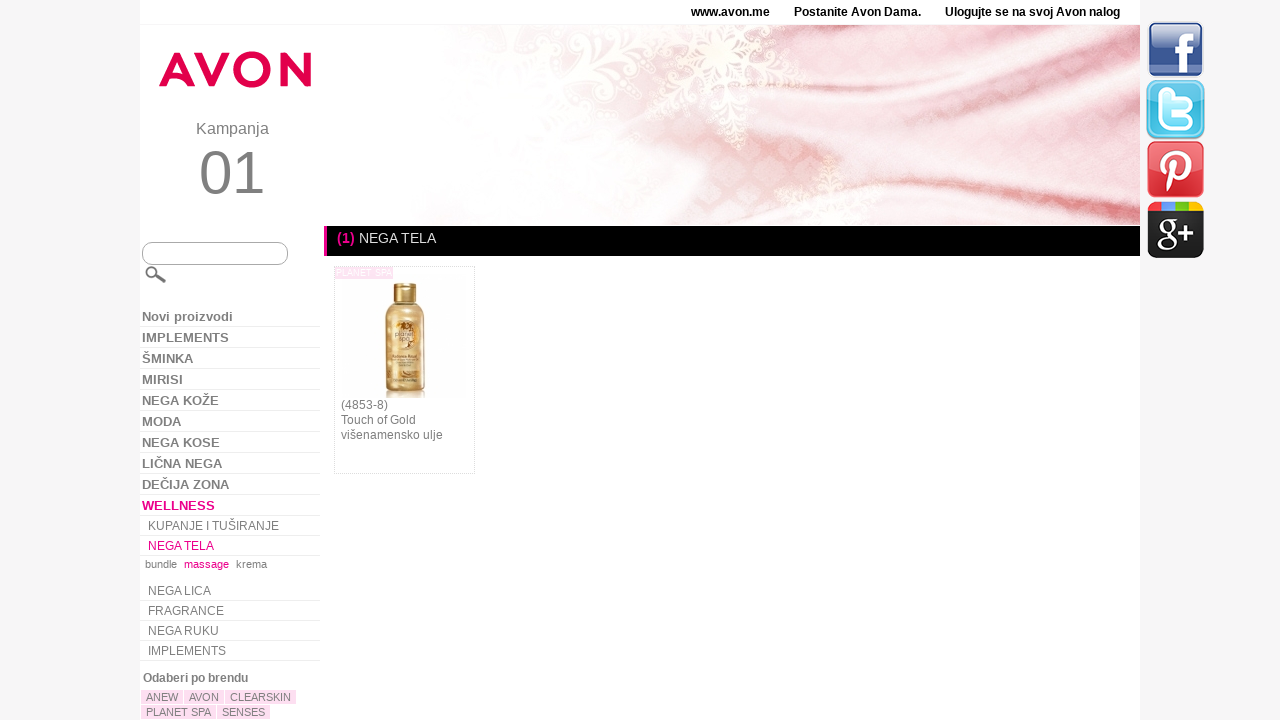

--- FILE ---
content_type: text/html
request_url: https://www.avon.me/PRSuite/static/p/sr.html?wellness/body-care/massage
body_size: 7303
content:
<!DOCTYPE html>
<head>
	<meta charset="utf-8" />
    <meta http-equiv="X-UA-Compatible" content="IE=edge,chrome=1" />
	<title>AVON </title>	    
	<link rel="stylesheet" type="text/css" href="css/style.css">
	<script type="text/javascript" src="js/jquery.js"></script>
	<script type="text/javascript" src="js/lazyload.js"></script>
	<script type="text/javascript" src="js/jquery.lightbox_me.js"></script>
	<script>
	localfile = "xml/me_1.xml";
	site = "pr";
	pagelarge = "http://www.avon.me/PRSuite/static/ebrochure/ebrochureC01_26_01/sr_ME/assets/images/large/";	
	campno = "202601";
	localurl = "http://www.avon.me/PRSuite/static/p/sr.html";
	repfolder = "";
	newbrochlink = "https://me.avon-brochure.com/c01_me_2026/kampanja/index.html#product/";
	viewbrochpage = "pogledajte ponudu u brošuri";
	prodbrochpage = "pogledaj ovaj proizvod u brošuri";
	similarprod = "Slični proizvodi";
	resultsfor = "Rezultati za:";
	tooshorttext = "Tekst je kreviše kratak";
	ingredients = "Sastav";
	howtouse = "Kako se koristi";
	curency = "€";
	prodcodetext = "Šifra proizvoda";
	howtoordertext = "<a href='https://www.avon.me/PRSuite/dreamJobApply.page' target='_blank'>Želite ovaj proizvod? Postanite Avon Dama</a>";
	checkarraywords = "i,na,sa,od,za,kao,ne,da";	
	regpricetext = "Redovna cena";	
	specialoffertext = " ";	
	</script>
	<script type="text/javascript" src="js/products.js"></script>
</head>
<body>
<div id="pagelayout">
<div id="topline">
<a href="http://www.avon.me"  target="_blank"  class="toplink">www.avon.me</a>
<a href="https://www.avon.me/PRSuite/dreamJobApply.page" target="_blank" class="toplink">Postanite Avon Dama.</a>
<a href="http://www.avon.me/REPSuite/loginMain.page"  target="_blank"  class="toplink">Ulogujte se na svoj Avon nalog</a>
</div>
<div id="header">
	<div id="campaign">
		<a href="http://www.avon.me" target="_blank"><img src="img/logo.png"/></a>
		<span id="cname">Kampanja</span>
		<span id="camptext">01</span>
	</div>
	<div id="topbanner">
		
	<div class="banneritem">
		<span class="bannertext">
		
		</span>
		<img class="bannerimage" src="img/banner/avon_6932acec2151f.jpg"/>
	</div>
		
	</div>
</div>
<div id="productsmenu" style="display: none;">
<div class="sharebuttons">
    <a href="http://www.facebook.com/sharer.php?u={current_url}" class="facebook" target="_blank"><img src="img/fb.png"/></a>
    <a href="http://twitter.com/intent/tweet?text={current_url}" class="twitter" target="_blank"><img src="img/tw.png"/></a>
    <a href="http://pinterest.com/pin/create/button/?url={current_url}" class="pinterest" target="_blank"><img src="img/p.png"/></a>
    <a href="https://plus.google.com/share?url={current_url}" class="gplus" target="_blank"><img src="img/g.png"/></a>
</div>
<script type="text/javascript">
    jQuery(".sharebuttons a").each(function() {
        $(this).attr("href", $(this).attr("href").replace("{current_url}", decodeURIComponent(document.location)));
    });
</script>
<form action="" method="get" id="searchform">
	<input id="searchtext" type="text" name="q" value="">
	<input id="searchbox_submit" value="" type="submit">
</form>
<a href="http://www.avon.me/PRSuite/static/p/sr.html?n" class="cat" id="n" title="Novi proizvodi"><b>Novi proizvodi</b></a>
<a href="http://www.avon.me/PRSuite/static/p/sr.html?implements" class="cat" id="implements" title="IMPLEMENTS"><b>IMPLEMENTS</b></a>
<div class="subcat" id="_implements">
<a href="http://www.avon.me/PRSuite/static/p/sr.html?implements/implementsaccessories" class="scat" id="implements-implementsaccessories" title="IMPLEMENTS/ACCESSORIES">IMPLEMENTS/ACCESSORIES</a>
</div>
<div class="brands" id="b_implements">
<div id="brandtitle"><b>Odaberi po brendu</b></div>
<a href="http://www.avon.me/PRSuite/static/p/sr.html?implements/b/avon" class="brand" id="implements-avon" title="AVON">AVON</a>
</div>
<a href="http://www.avon.me/PRSuite/static/p/sr.html?make-up" class="cat" id="make-up" title="ŠMINKA"><b>ŠMINKA</b></a>
<div class="subcat" id="_make-up">
<a href="http://www.avon.me/PRSuite/static/p/sr.html?make-up/eyes" class="scat" id="make-up-eyes" title="Oči">Oči</a>
<div class="typecontainer" id="_make-up-eyes">
<a href="http://www.avon.me/PRSuite/static/p/sr.html?make-up/eyes/conditioner" class="type" id="conditioner" title="conditioner">conditioner</a>
<a href="http://www.avon.me/PRSuite/static/p/sr.html?make-up/eyes/eyeliner" class="type" id="eyeliner" title="ajlajner">ajlajner</a>
<a href="http://www.avon.me/PRSuite/static/p/sr.html?make-up/eyes/eyeshadow" class="type" id="eyeshadow" title="senka">senka</a>
<a href="http://www.avon.me/PRSuite/static/p/sr.html?make-up/eyes/mascara" class="type" id="mascara" title="maskara">maskara</a>
<div style="clear: both; margin-bottom: 10px;"></div></div>
<a href="http://www.avon.me/PRSuite/static/p/sr.html?make-up/face" class="scat" id="make-up-face" title="Lice">Lice</a>
<div class="typecontainer" id="_make-up-face">
<a href="http://www.avon.me/PRSuite/static/p/sr.html?make-up/face/blush" class="type" id="blush" title="četkica">četkica</a>
<a href="http://www.avon.me/PRSuite/static/p/sr.html?make-up/face/concealer" class="type" id="concealer" title="korektor">korektor</a>
<a href="http://www.avon.me/PRSuite/static/p/sr.html?make-up/face/face-powder" class="type" id="face-powder" title="puder">puder</a>
<a href="http://www.avon.me/PRSuite/static/p/sr.html?make-up/face/foundation" class="type" id="foundation" title="podloga">podloga</a>
<a href="http://www.avon.me/PRSuite/static/p/sr.html?make-up/face/premakeupprimer" class="type" id="premakeupprimer" title="prajmer">prajmer</a>
<div style="clear: both; margin-bottom: 10px;"></div></div>
<a href="http://www.avon.me/PRSuite/static/p/sr.html?make-up/face-color" class="scat" id="make-up-face-color" title="FACE COLOR">FACE COLOR</a>
<a href="http://www.avon.me/PRSuite/static/p/sr.html?make-up/giftables" class="scat" id="make-up-giftables" title="GIFTABLES">GIFTABLES</a>
<a href="http://www.avon.me/PRSuite/static/p/sr.html?make-up/implements" class="scat" id="make-up-implements" title="DODACI">DODACI</a>
<div class="typecontainer" id="_make-up-implements">
<a href="http://www.avon.me/PRSuite/static/p/sr.html?make-up/implements/brushescombs" class="type" id="brushescombs" title="četke">četke</a>
<a href="http://www.avon.me/PRSuite/static/p/sr.html?make-up/implements/implementsaccessories" class="type" id="implementsaccessories" title="asesoari">asesoari</a>
<a href="http://www.avon.me/PRSuite/static/p/sr.html?make-up/implements/manicure" class="type" id="manicure" title="manikir">manikir</a>
<a href="http://www.avon.me/PRSuite/static/p/sr.html?make-up/implements/organizerscontainers" class="type" id="organizerscontainers" title="rokovnici">rokovnici</a>
<div style="clear: both; margin-bottom: 10px;"></div></div>
<a href="http://www.avon.me/PRSuite/static/p/sr.html?make-up/lips" class="scat" id="make-up-lips" title="USNE">USNE</a>
<div class="typecontainer" id="_make-up-lips">
<a href="http://www.avon.me/PRSuite/static/p/sr.html?make-up/lips/lip-care" class="type" id="lip-care" title=" lip care"> lip care</a>
<a href="http://www.avon.me/PRSuite/static/p/sr.html?make-up/lips/liner" class="type" id="liner" title="olovka">olovka</a>
<a href="http://www.avon.me/PRSuite/static/p/sr.html?make-up/lips/lip-care" class="type" id="lip-care" title="nega usana">nega usana</a>
<a href="http://www.avon.me/PRSuite/static/p/sr.html?make-up/lips/lipgloss" class="type" id="lipgloss" title="sjaj za usne">sjaj za usne</a>
<a href="http://www.avon.me/PRSuite/static/p/sr.html?make-up/lips/lipstick" class="type" id="lipstick" title="ruž">ruž</a>
<div style="clear: both; margin-bottom: 10px;"></div></div>
<a href="http://www.avon.me/PRSuite/static/p/sr.html?make-up/nails" class="scat" id="make-up-nails" title="Nokti">Nokti</a>
<div class="typecontainer" id="_make-up-nails">
<a href="http://www.avon.me/PRSuite/static/p/sr.html?make-up/nails/nail-care" class="type" id="nail-care" title="nega">nega</a>
<a href="http://www.avon.me/PRSuite/static/p/sr.html?make-up/nails/nail-color" class="type" id="nail-color" title="lakovi">lakovi</a>
<div style="clear: both; margin-bottom: 10px;"></div></div>
</div>
<div class="brands" id="b_make-up">
<div id="brandtitle"><b>Odaberi po brendu</b></div>
<a href="http://www.avon.me/PRSuite/static/p/sr.html?make-up/b/anew" class="brand" id="make-up-anew" title="ANEW">ANEW</a>
<a href="http://www.avon.me/PRSuite/static/p/sr.html?make-up/b/avon" class="brand" id="make-up-avon" title="AVON">AVON</a>
<a href="http://www.avon.me/PRSuite/static/p/sr.html?make-up/b/avon-color" class="brand" id="make-up-avon-color" title="AVON COLOR">AVON COLOR</a>
<a href="http://www.avon.me/PRSuite/static/p/sr.html?make-up/b/avon-makeup" class="brand" id="make-up-avon-makeup" title="AVON MAKE-UP">AVON MAKE-UP</a>
<a href="http://www.avon.me/PRSuite/static/p/sr.html?make-up/b/avon-mass-skincare" class="brand" id="make-up-avon-mass-skincare" title="AVON MASS SKINCARE">AVON MASS SKINCARE</a>
<a href="http://www.avon.me/PRSuite/static/p/sr.html?make-up/b/avon-true" class="brand" id="make-up-avon-true" title="AVON TRUE">AVON TRUE</a>
<a href="http://www.avon.me/PRSuite/static/p/sr.html?make-up/b/color-trend" class="brand" id="make-up-color-trend" title="COLOR TREND">COLOR TREND</a>
</div>
<a href="http://www.avon.me/PRSuite/static/p/sr.html?fragrance" class="cat" id="fragrance" title="MIRISI"><b>MIRISI</b></a>
<div class="subcat" id="_fragrance">
<a href="http://www.avon.me/PRSuite/static/p/sr.html?fragrance/after-shave" class="scat" id="fragrance-after-shave" title="AFTER SHAVE">AFTER SHAVE</a>
<a href="http://www.avon.me/PRSuite/static/p/sr.html?fragrance/for-her" class="scat" id="fragrance-for-her" title="ZA NJU">ZA NJU</a>
<div class="typecontainer" id="_fragrance-for-her">
<a href="http://www.avon.me/PRSuite/static/p/sr.html?fragrance/for-her/body-lotions-and-creams" class="type" id="body-lotions-and-creams" title="losioni za telo i kreme">losioni za telo i kreme</a>
<a href="http://www.avon.me/PRSuite/static/p/sr.html?fragrance/for-her/deodorant" class="type" id="deodorant" title="deodorant">deodorant</a>
<a href="http://www.avon.me/PRSuite/static/p/sr.html?fragrance/for-her/eau-de-parfumes-and-toilettes" class="type" id="eau-de-parfumes-and-toilettes" title="parfemi i toaletne vode">parfemi i toaletne vode</a>
<a href="http://www.avon.me/PRSuite/static/p/sr.html?fragrance/for-her/fragranced-body-sprays" class="type" id="fragranced-body-sprays" title="sprejevi za telo">sprejevi za telo</a>
<a href="http://www.avon.me/PRSuite/static/p/sr.html?fragrance/for-her/gift-sets" class="type" id="gift-sets" title="specijalni seovi">specijalni seovi</a>
<a href="http://www.avon.me/PRSuite/static/p/sr.html?fragrance/for-her/shower-gels-and-body-washes" class="type" id="shower-gels-and-body-washes" title="gelovi za tuširanje/kupke">gelovi za tuširanje/kupke</a>
<div style="clear: both; margin-bottom: 10px;"></div></div>
<a href="http://www.avon.me/PRSuite/static/p/sr.html?fragrance/for-him" class="scat" id="fragrance-for-him" title="ZA NJEGA">ZA NJEGA</a>
<div class="typecontainer" id="_fragrance-for-him">
<a href="http://www.avon.me/PRSuite/static/p/sr.html?fragrance/for-him/deodorant" class="type" id="deodorant" title="deodorant">deodorant</a>
<a href="http://www.avon.me/PRSuite/static/p/sr.html?fragrance/for-him/eau-de-parfumes-and-toilettes" class="type" id="eau-de-parfumes-and-toilettes" title="parfemi i toaletne vode">parfemi i toaletne vode</a>
<a href="http://www.avon.me/PRSuite/static/p/sr.html?fragrance/for-him/fragranced-body-sprays" class="type" id="fragranced-body-sprays" title="sprejevi za telo">sprejevi za telo</a>
<a href="http://www.avon.me/PRSuite/static/p/sr.html?fragrance/for-him/gift-sets" class="type" id="gift-sets" title="gift sets">gift sets</a>
<a href="http://www.avon.me/PRSuite/static/p/sr.html?fragrance/for-him/shower-gels-and-body-washes" class="type" id="shower-gels-and-body-washes" title="gelovi za tuširanje/kupke">gelovi za tuširanje/kupke</a>
<div style="clear: both; margin-bottom: 10px;"></div></div>
<a href="http://www.avon.me/PRSuite/static/p/sr.html?fragrance/fragrance" class="scat" id="fragrance-fragrance" title="FRAGRANCE">FRAGRANCE</a>
<a href="http://www.avon.me/PRSuite/static/p/sr.html?fragrance/fragrance-juices" class="scat" id="fragrance-fragrance-juices" title="FRAGRANCE JUICES">FRAGRANCE JUICES</a>
<div class="typecontainer" id="_fragrance-fragrance-juices">
<a href="http://www.avon.me/PRSuite/static/p/sr.html?fragrance/fragrance-juices/eau-de-parfumes-and-toilettes" class="type" id="eau-de-parfumes-and-toilettes" title="eau de parfumes and eau de toilettes">eau de parfumes and eau de toilettes</a>
<a href="http://www.avon.me/PRSuite/static/p/sr.html?fragrance/fragrance-juices/fragranced-body-sprays" class="type" id="fragranced-body-sprays" title="fragranced body sprays">fragranced body sprays</a>
<div style="clear: both; margin-bottom: 10px;"></div></div>
</div>
<div class="brands" id="b_fragrance">
<div id="brandtitle"><b>Odaberi po brendu</b></div>
<a href="http://www.avon.me/PRSuite/static/p/sr.html?fragrance/b/aspire" class="brand" id="fragrance-aspire" title="ASPIRE">ASPIRE</a>
<a href="http://www.avon.me/PRSuite/static/p/sr.html?fragrance/b/avon" class="brand" id="fragrance-avon" title="AVON">AVON</a>
<a href="http://www.avon.me/PRSuite/static/p/sr.html?fragrance/b/avon-attraction" class="brand" id="fragrance-avon-attraction" title="AVON ATTRACTION">AVON ATTRACTION</a>
<a href="http://www.avon.me/PRSuite/static/p/sr.html?fragrance/b/avon-care" class="brand" id="fragrance-avon-care" title="AVON CARE">AVON CARE</a>
<a href="http://www.avon.me/PRSuite/static/p/sr.html?fragrance/b/avon-cherish" class="brand" id="fragrance-avon-cherish" title="AVON CHERISH">AVON CHERISH</a>
<a href="http://www.avon.me/PRSuite/static/p/sr.html?fragrance/b/avon-luck" class="brand" id="fragrance-avon-luck" title="AVON LUCK">AVON LUCK</a>
<a href="http://www.avon.me/PRSuite/static/p/sr.html?fragrance/b/avon-perfect-nonsense" class="brand" id="fragrance-avon-perfect-nonsense" title="AVON PERFECT NONSENSE">AVON PERFECT NONSENSE</a>
<a href="http://www.avon.me/PRSuite/static/p/sr.html?fragrance/b/black-suede" class="brand" id="fragrance-black-suede" title="BLACK SUEDE">BLACK SUEDE</a>
<a href="http://www.avon.me/PRSuite/static/p/sr.html?fragrance/b/celebre" class="brand" id="fragrance-celebre" title="CELEBRE">CELEBRE</a>
<a href="http://www.avon.me/PRSuite/static/p/sr.html?fragrance/b/elite" class="brand" id="fragrance-elite" title="ELITE">ELITE</a>
<a href="http://www.avon.me/PRSuite/static/p/sr.html?fragrance/b/eve" class="brand" id="fragrance-eve" title="EVE">EVE</a>
<a href="http://www.avon.me/PRSuite/static/p/sr.html?fragrance/b/far-away" class="brand" id="fragrance-far-away" title="FAR AWAY">FAR AWAY</a>
<a href="http://www.avon.me/PRSuite/static/p/sr.html?fragrance/b/full-speed" class="brand" id="fragrance-full-speed" title="FULL SPEED">FULL SPEED</a>
<a href="http://www.avon.me/PRSuite/static/p/sr.html?fragrance/b/imari" class="brand" id="fragrance-imari" title="IMARI">IMARI</a>
<a href="http://www.avon.me/PRSuite/static/p/sr.html?fragrance/b/incandessence" class="brand" id="fragrance-incandessence" title="INCANDESSENCE">INCANDESSENCE</a>
<a href="http://www.avon.me/PRSuite/static/p/sr.html?fragrance/b/individual-blue" class="brand" id="fragrance-individual-blue" title="INDIVIDUAL BLUE">INDIVIDUAL BLUE</a>
<a href="http://www.avon.me/PRSuite/static/p/sr.html?fragrance/b/little-black-dress" class="brand" id="fragrance-little-black-dress" title="LITTLE BLACK DRESS">LITTLE BLACK DRESS</a>
<a href="http://www.avon.me/PRSuite/static/p/sr.html?fragrance/b/lov-u" class="brand" id="fragrance-lov-u" title="LOV U">LOV U</a>
<a href="http://www.avon.me/PRSuite/static/p/sr.html?fragrance/b/musk" class="brand" id="fragrance-musk" title="MUSK">MUSK</a>
<a href="http://www.avon.me/PRSuite/static/p/sr.html?fragrance/b/passion-dance" class="brand" id="fragrance-passion-dance" title="PASSION DANCE">PASSION DANCE</a>
<a href="http://www.avon.me/PRSuite/static/p/sr.html?fragrance/b/perceive" class="brand" id="fragrance-perceive" title="PERCEIVE">PERCEIVE</a>
<a href="http://www.avon.me/PRSuite/static/p/sr.html?fragrance/b/premiere-luxe" class="brand" id="fragrance-premiere-luxe" title="PREMIERE LUXE">PREMIERE LUXE</a>
<a href="http://www.avon.me/PRSuite/static/p/sr.html?fragrance/b/pur-blanca" class="brand" id="fragrance-pur-blanca" title="PUR BLANCA">PUR BLANCA</a>
<a href="http://www.avon.me/PRSuite/static/p/sr.html?fragrance/b/rare" class="brand" id="fragrance-rare" title="RARE">RARE</a>
<a href="http://www.avon.me/PRSuite/static/p/sr.html?fragrance/b/refined" class="brand" id="fragrance-refined" title="REFINED">REFINED</a>
<a href="http://www.avon.me/PRSuite/static/p/sr.html?fragrance/b/senses" class="brand" id="fragrance-senses" title="SENSES">SENSES</a>
<a href="http://www.avon.me/PRSuite/static/p/sr.html?fragrance/b/soft-musk" class="brand" id="fragrance-soft-musk" title="SOFT MUSK">SOFT MUSK</a>
<a href="http://www.avon.me/PRSuite/static/p/sr.html?fragrance/b/summer-white" class="brand" id="fragrance-summer-white" title="SUMMER WHITE">SUMMER WHITE</a>
<a href="http://www.avon.me/PRSuite/static/p/sr.html?fragrance/b/today-tomorrow-always" class="brand" id="fragrance-today-tomorrow-always" title="TODAY TOMORROW ALWAYS">TODAY TOMORROW ALWAYS</a>
<a href="http://www.avon.me/PRSuite/static/p/sr.html?fragrance/b/wild-country" class="brand" id="fragrance-wild-country" title="WILD COUNTRY">WILD COUNTRY</a>
</div>
<a href="http://www.avon.me/PRSuite/static/p/sr.html?skin-care" class="cat" id="skin-care" title="NEGA KOŽE"><b>NEGA KOŽE</b></a>
<div class="subcat" id="_skin-care">
<a href="http://www.avon.me/PRSuite/static/p/sr.html?skin-care/facial-care" class="scat" id="skin-care-facial-care" title="NEGA LICA">NEGA LICA</a>
<div class="typecontainer" id="_skin-care-facial-care">
<a href="http://www.avon.me/PRSuite/static/p/sr.html?skin-care/facial-care/cleanser" class="type" id="cleanser" title="sredstvo za čišćenje">sredstvo za čišćenje</a>
<a href="http://www.avon.me/PRSuite/static/p/sr.html?skin-care/facial-care/eye-care" class="type" id="eye-care" title="nega očiju">nega očiju</a>
<a href="http://www.avon.me/PRSuite/static/p/sr.html?skin-care/facial-care/moisturizer" class="type" id="moisturizer" title="krema">krema</a>
<a href="http://www.avon.me/PRSuite/static/p/sr.html?skin-care/facial-care/serum" class="type" id="serum" title="serum">serum</a>
<a href="http://www.avon.me/PRSuite/static/p/sr.html?skin-care/facial-care/toner" class="type" id="toner" title="tonik">tonik</a>
<a href="http://www.avon.me/PRSuite/static/p/sr.html?skin-care/facial-care/treatment" class="type" id="treatment" title="tretman">tretman</a>
<div style="clear: both; margin-bottom: 10px;"></div></div>
<a href="http://www.avon.me/PRSuite/static/p/sr.html?skin-care/implements" class="scat" id="skin-care-implements" title="IMPLEMENTS">IMPLEMENTS</a>
<a href="http://www.avon.me/PRSuite/static/p/sr.html?skin-care/lip-care" class="scat" id="skin-care-lip-care" title="NEGA USANA">NEGA USANA</a>
</div>
<div class="brands" id="b_skin-care">
<div id="brandtitle"><b>Odaberi po brendu</b></div>
<a href="http://www.avon.me/PRSuite/static/p/sr.html?skin-care/b/anew" class="brand" id="skin-care-anew" title="ANEW">ANEW</a>
<a href="http://www.avon.me/PRSuite/static/p/sr.html?skin-care/b/avon" class="brand" id="skin-care-avon" title="AVON">AVON</a>
<a href="http://www.avon.me/PRSuite/static/p/sr.html?skin-care/b/avon-skn" class="brand" id="skin-care-avon-skn" title="AVON SK!N">AVON SK!N</a>
<a href="http://www.avon.me/PRSuite/static/p/sr.html?skin-care/b/clearskin" class="brand" id="skin-care-clearskin" title="CLEARSKIN">CLEARSKIN</a>
</div>
<a href="http://www.avon.me/PRSuite/static/p/sr.html?fashion" class="cat" id="fashion" title="MODA"><b>MODA</b></a>
<div class="subcat" id="_fashion">
<a href="http://www.avon.me/PRSuite/static/p/sr.html?fashion/accessories" class="scat" id="fashion-accessories" title="ASESOARI">ASESOARI</a>
<div class="typecontainer" id="_fashion-accessories">
<a href="http://www.avon.me/PRSuite/static/p/sr.html?fashion/accessories/glasses" class="type" id="glasses" title="naočare">naočare</a>
<a href="http://www.avon.me/PRSuite/static/p/sr.html?fashion/accessories/neckwear" class="type" id="neckwear" title="ogrlice">ogrlice</a>
<a href="http://www.avon.me/PRSuite/static/p/sr.html?fashion/accessories/other" class="type" id="other" title="ostalo">ostalo</a>
<div style="clear: both; margin-bottom: 10px;"></div></div>
<a href="http://www.avon.me/PRSuite/static/p/sr.html?fashion/clothing" class="scat" id="fashion-clothing" title="ODEĆA">ODEĆA</a>
<div class="typecontainer" id="_fashion-clothing">
<a href="http://www.avon.me/PRSuite/static/p/sr.html?fashion/clothing/bras" class="type" id="bras" title="bras">bras</a>
<a href="http://www.avon.me/PRSuite/static/p/sr.html?fashion/clothing/sleepwear" class="type" id="sleepwear" title="sleepwear">sleepwear</a>
<div style="clear: both; margin-bottom: 10px;"></div></div>
<a href="http://www.avon.me/PRSuite/static/p/sr.html?fashion/electronics-accessories" class="scat" id="fashion-electronics-accessories" title="ELEKTRONIKA I DODACI">ELEKTRONIKA I DODACI</a>
<a href="http://www.avon.me/PRSuite/static/p/sr.html?fashion/gift-decorative" class="scat" id="fashion-gift-decorative" title="POKLONI I DEKORACIJE">POKLONI I DEKORACIJE</a>
<a href="http://www.avon.me/PRSuite/static/p/sr.html?fashion/handbags" class="scat" id="fashion-handbags" title="TORBE">TORBE</a>
<div class="typecontainer" id="_fashion-handbags">
<a href="http://www.avon.me/PRSuite/static/p/sr.html?fashion/handbags/money-holder" class="type" id="money-holder" title=" money holder"> money holder</a>
<a href="http://www.avon.me/PRSuite/static/p/sr.html?fashion/handbags/accessories" class="type" id="accessories" title="accessories">accessories</a>
<a href="http://www.avon.me/PRSuite/static/p/sr.html?fashion/handbags/handbags" class="type" id="handbags" title="torbe">torbe</a>
<div style="clear: both; margin-bottom: 10px;"></div></div>
<a href="http://www.avon.me/PRSuite/static/p/sr.html?fashion/health-fitness-equipment" class="scat" id="fashion-health-fitness-equipment" title="ZDRAVLJE I FITNES OPREMA">ZDRAVLJE I FITNES OPREMA</a>
<div class="typecontainer" id="_fashion-health-fitness-equipment">
<a href="http://www.avon.me/PRSuite/static/p/sr.html?fashion/health-fitness-equipment/bundle" class="type" id="bundle" title="bundle">bundle</a>
<a href="http://www.avon.me/PRSuite/static/p/sr.html?fashion/health-fitness-equipment/fitness-health" class="type" id="fitness-health" title="fitness health">fitness health</a>
<div style="clear: both; margin-bottom: 10px;"></div></div>
<a href="http://www.avon.me/PRSuite/static/p/sr.html?fashion/hobbies-sports" class="scat" id="fashion-hobbies-sports" title="HOBI I SPORT">HOBI I SPORT</a>
<a href="http://www.avon.me/PRSuite/static/p/sr.html?fashion/housewares" class="scat" id="fashion-housewares" title="POKUĆSTVO">POKUĆSTVO</a>
<div class="typecontainer" id="_fashion-housewares">
<a href="http://www.avon.me/PRSuite/static/p/sr.html?fashion/housewares/bath" class="type" id="bath" title="kupatilo">kupatilo</a>
<a href="http://www.avon.me/PRSuite/static/p/sr.html?fashion/housewares/device" class="type" id="device" title="device">device</a>
<a href="http://www.avon.me/PRSuite/static/p/sr.html?fashion/housewares/essential-oil" class="type" id="essential-oil" title="essential oil">essential oil</a>
<a href="http://www.avon.me/PRSuite/static/p/sr.html?fashion/housewares/home-decor" class="type" id="home-decor" title="home decor">home decor</a>
<a href="http://www.avon.me/PRSuite/static/p/sr.html?fashion/housewares/room-fragrance" class="type" id="room-fragrance" title="room fragrance">room fragrance</a>
<div style="clear: both; margin-bottom: 10px;"></div></div>
<a href="http://www.avon.me/PRSuite/static/p/sr.html?fashion/jewelry" class="scat" id="fashion-jewelry" title="NAKIT">NAKIT</a>
<div class="typecontainer" id="_fashion-jewelry">
<a href="http://www.avon.me/PRSuite/static/p/sr.html?fashion/jewelry/bracelet" class="type" id="bracelet" title="narukvica">narukvica</a>
<a href="http://www.avon.me/PRSuite/static/p/sr.html?fashion/jewelry/bundle" class="type" id="bundle" title="bundle">bundle</a>
<a href="http://www.avon.me/PRSuite/static/p/sr.html?fashion/jewelry/earring" class="type" id="earring" title="minđuše">minđuše</a>
<a href="http://www.avon.me/PRSuite/static/p/sr.html?fashion/jewelry/jewelry-gift-set" class="type" id="jewelry-gift-set" title="poklon set nakita">poklon set nakita</a>
<a href="http://www.avon.me/PRSuite/static/p/sr.html?fashion/jewelry/necklace" class="type" id="necklace" title="ogrlica">ogrlica</a>
<div style="clear: both; margin-bottom: 10px;"></div></div>
<a href="http://www.avon.me/PRSuite/static/p/sr.html?fashion/sleep-loungewear" class="scat" id="fashion-sleep-loungewear" title="SLEEP LOUNGEWEAR">SLEEP LOUNGEWEAR</a>
<a href="http://www.avon.me/PRSuite/static/p/sr.html?fashion/spa" class="scat" id="fashion-spa" title="SPA">SPA</a>
</div>
<div class="brands" id="b_fashion">
<div id="brandtitle"><b>Odaberi po brendu</b></div>
<a href="http://www.avon.me/PRSuite/static/p/sr.html?fashion/b/avon" class="brand" id="fashion-avon" title="AVON">AVON</a>
<a href="http://www.avon.me/PRSuite/static/p/sr.html?fashion/b/breast-cancer" class="brand" id="fashion-breast-cancer" title="BREAST CANCER">BREAST CANCER</a>
<a href="http://www.avon.me/PRSuite/static/p/sr.html?fashion/b/crusade" class="brand" id="fashion-crusade" title="CRUSADE">CRUSADE</a>
<a href="http://www.avon.me/PRSuite/static/p/sr.html?fashion/b/seren" class="brand" id="fashion-seren" title="SEREN">SEREN</a>
</div>
<a href="http://www.avon.me/PRSuite/static/p/sr.html?hair-care" class="cat" id="hair-care" title="NEGA KOSE"><b>NEGA KOSE</b></a>
<div class="subcat" id="_hair-care">
<a href="http://www.avon.me/PRSuite/static/p/sr.html?hair-care/brushes" class="scat" id="hair-care-brushes" title="ČETKE">ČETKE</a>
<a href="http://www.avon.me/PRSuite/static/p/sr.html?hair-care/conditioners" class="scat" id="hair-care-conditioners" title="BALZAMI">BALZAMI</a>
<a href="http://www.avon.me/PRSuite/static/p/sr.html?hair-care/hair-treatment" class="scat" id="hair-care-hair-treatment" title="HAIR TREATMENT">HAIR TREATMENT</a>
<a href="http://www.avon.me/PRSuite/static/p/sr.html?hair-care/shampoos" class="scat" id="hair-care-shampoos" title="ŠAMPONI">ŠAMPONI</a>
<a href="http://www.avon.me/PRSuite/static/p/sr.html?hair-care/styling" class="scat" id="hair-care-styling" title="OBLIKOVANJE">OBLIKOVANJE</a>
<a href="http://www.avon.me/PRSuite/static/p/sr.html?hair-care/treatment" class="scat" id="hair-care-treatment" title="TREATMENT">TREATMENT</a>
</div>
<div class="brands" id="b_hair-care">
<div id="brandtitle"><b>Odaberi po brendu</b></div>
<a href="http://www.avon.me/PRSuite/static/p/sr.html?hair-care/b/advancetechniques" class="brand" id="hair-care-advancetechniques" title="ADVANCE-TECHNIQUES">ADVANCE-TECHNIQUES</a>
<a href="http://www.avon.me/PRSuite/static/p/sr.html?hair-care/b/avon-care" class="brand" id="hair-care-avon-care" title="AVON CARE">AVON CARE</a>
</div>
<a href="http://www.avon.me/PRSuite/static/p/sr.html?personal-care" class="cat" id="personal-care" title="LIČNA NEGA"><b>LIČNA NEGA</b></a>
<div class="subcat" id="_personal-care">
<a href="http://www.avon.me/PRSuite/static/p/sr.html?personal-care/bath-shower" class="scat" id="personal-care-bath-shower" title="KUPANJE I TUŠIRANJE">KUPANJE I TUŠIRANJE</a>
<div class="typecontainer" id="_personal-care-bath-shower">
<a href="http://www.avon.me/PRSuite/static/p/sr.html?personal-care/bath-shower/bath-additive" class="type" id="bath-additive" title="dodaci za kupanje">dodaci za kupanje</a>
<a href="http://www.avon.me/PRSuite/static/p/sr.html?personal-care/bath-shower/feminine-hygiene" class="type" id="feminine-hygiene" title="intimna higijena">intimna higijena</a>
<a href="http://www.avon.me/PRSuite/static/p/sr.html?personal-care/bath-shower/shower-gelbody-wash" class="type" id="shower-gelbody-wash" title="shower gel/body wash">shower gel/body wash</a>
<a href="http://www.avon.me/PRSuite/static/p/sr.html?personal-care/bath-shower/soap" class="type" id="soap" title="soap">soap</a>
<div style="clear: both; margin-bottom: 10px;"></div></div>
<a href="http://www.avon.me/PRSuite/static/p/sr.html?personal-care/body-care" class="scat" id="personal-care-body-care" title="NEGA TELA">NEGA TELA</a>
<a href="http://www.avon.me/PRSuite/static/p/sr.html?personal-care/deodorants" class="scat" id="personal-care-deodorants" title="DEZODORANSI">DEZODORANSI</a>
<a href="http://www.avon.me/PRSuite/static/p/sr.html?personal-care/foot-care" class="scat" id="personal-care-foot-care" title="NEGA STOPALA">NEGA STOPALA</a>
<div class="typecontainer" id="_personal-care-foot-care">
<a href="http://www.avon.me/PRSuite/static/p/sr.html?personal-care/foot-care/cooling" class="type" id="cooling" title="cooling">cooling</a>
<a href="http://www.avon.me/PRSuite/static/p/sr.html?personal-care/foot-care/deodorant" class="type" id="deodorant" title="deodorant">deodorant</a>
<a href="http://www.avon.me/PRSuite/static/p/sr.html?personal-care/foot-care/mask" class="type" id="mask" title="maske">maske</a>
<a href="http://www.avon.me/PRSuite/static/p/sr.html?personal-care/foot-care/moisturizer" class="type" id="moisturizer" title="moisturizer">moisturizer</a>
<a href="http://www.avon.me/PRSuite/static/p/sr.html?personal-care/foot-care/soak" class="type" id="soak" title="soak">soak</a>
<a href="http://www.avon.me/PRSuite/static/p/sr.html?personal-care/foot-care/treatment" class="type" id="treatment" title="tretman">tretman</a>
<div style="clear: both; margin-bottom: 10px;"></div></div>
<a href="http://www.avon.me/PRSuite/static/p/sr.html?personal-care/hand-care" class="scat" id="personal-care-hand-care" title="NEGA RUKU">NEGA RUKU</a>
<a href="http://www.avon.me/PRSuite/static/p/sr.html?personal-care/implements" class="scat" id="personal-care-implements" title="IMPLEMENTS">IMPLEMENTS</a>
<div class="typecontainer" id="_personal-care-implements">
<a href="http://www.avon.me/PRSuite/static/p/sr.html?personal-care/implements/bundle" class="type" id="bundle" title="bundle">bundle</a>
<a href="http://www.avon.me/PRSuite/static/p/sr.html?personal-care/implements/electric-toolsappliances" class="type" id="electric-toolsappliances" title="electric tools/appliances">electric tools/appliances</a>
<a href="http://www.avon.me/PRSuite/static/p/sr.html?personal-care/implements/headwear" class="type" id="headwear" title="headwear">headwear</a>
<a href="http://www.avon.me/PRSuite/static/p/sr.html?personal-care/implements/implementsaccessories" class="type" id="implementsaccessories" title="implements/accessories">implements/accessories</a>
<a href="http://www.avon.me/PRSuite/static/p/sr.html?personal-care/implements/pedicure" class="type" id="pedicure" title="pedicure">pedicure</a>
<div style="clear: both; margin-bottom: 10px;"></div></div>
<a href="http://www.avon.me/PRSuite/static/p/sr.html?personal-care/shaving" class="scat" id="personal-care-shaving" title="BRIJANJE">BRIJANJE</a>
<div class="typecontainer" id="_personal-care-shaving">
<a href="http://www.avon.me/PRSuite/static/p/sr.html?personal-care/shaving/depilatory" class="type" id="depilatory" title="depilacija">depilacija</a>
<a href="http://www.avon.me/PRSuite/static/p/sr.html?personal-care/shaving/shave" class="type" id="shave" title="brijanje">brijanje</a>
<div style="clear: both; margin-bottom: 10px;"></div></div>
<a href="http://www.avon.me/PRSuite/static/p/sr.html?personal-care/sun-care" class="scat" id="personal-care-sun-care" title="SUNČANJE">SUNČANJE</a>
<div class="typecontainer" id="_personal-care-sun-care">
<a href="http://www.avon.me/PRSuite/static/p/sr.html?personal-care/sun-care/after-sun" class="type" id="after-sun" title="posle sunčanja">posle sunčanja</a>
<a href="http://www.avon.me/PRSuite/static/p/sr.html?personal-care/sun-care/self-tan" class="type" id="self-tan" title="self tan">self tan</a>
<a href="http://www.avon.me/PRSuite/static/p/sr.html?personal-care/sun-care/sunscreen" class="type" id="sunscreen" title="za sunčanje">za sunčanje</a>
<div style="clear: both; margin-bottom: 10px;"></div></div>
<a href="http://www.avon.me/PRSuite/static/p/sr.html?personal-care/wash" class="scat" id="personal-care-wash" title="WASH">WASH</a>
</div>
<div class="brands" id="b_personal-care">
<div id="brandtitle"><b>Odaberi po brendu</b></div>
<a href="http://www.avon.me/PRSuite/static/p/sr.html?personal-care/b/advancetechniques" class="brand" id="personal-care-advancetechniques" title="ADVANCE-TECHNIQUES">ADVANCE-TECHNIQUES</a>
<a href="http://www.avon.me/PRSuite/static/p/sr.html?personal-care/b/avon" class="brand" id="personal-care-avon" title="AVON">AVON</a>
<a href="http://www.avon.me/PRSuite/static/p/sr.html?personal-care/b/avon-care" class="brand" id="personal-care-avon-care" title="AVON CARE">AVON CARE</a>
<a href="http://www.avon.me/PRSuite/static/p/sr.html?personal-care/b/footworks" class="brand" id="personal-care-footworks" title="FOOTWORKS">FOOTWORKS</a>
<a href="http://www.avon.me/PRSuite/static/p/sr.html?personal-care/b/on-duty" class="brand" id="personal-care-on-duty" title="ON DUTY">ON DUTY</a>
<a href="http://www.avon.me/PRSuite/static/p/sr.html?personal-care/b/senses" class="brand" id="personal-care-senses" title="SENSES">SENSES</a>
<a href="http://www.avon.me/PRSuite/static/p/sr.html?personal-care/b/skin-so-soft" class="brand" id="personal-care-skin-so-soft" title="SKIN SO SOFT">SKIN SO SOFT</a>
</div>
<a href="http://www.avon.me/PRSuite/static/p/sr.html?kids-zone" class="cat" id="kids-zone" title="DEČIJA ZONA"><b>DEČIJA ZONA</b></a>
<div class="subcat" id="_kids-zone">
<a href="http://www.avon.me/PRSuite/static/p/sr.html?kids-zone/bath-shower" class="scat" id="kids-zone-bath-shower" title="BATH & SHOWER">BATH & SHOWER</a>
<a href="http://www.avon.me/PRSuite/static/p/sr.html?kids-zone/conditioners" class="scat" id="kids-zone-conditioners" title="CONDITIONERS">CONDITIONERS</a>
<a href="http://www.avon.me/PRSuite/static/p/sr.html?kids-zone/fragrance" class="scat" id="kids-zone-fragrance" title="FRAGRANCE">FRAGRANCE</a>
<div class="typecontainer" id="_kids-zone-fragrance">
<a href="http://www.avon.me/PRSuite/static/p/sr.html?kids-zone/fragrance/fragrance" class="type" id="fragrance" title="fragrance">fragrance</a>
<a href="http://www.avon.me/PRSuite/static/p/sr.html?kids-zone/fragrance/fragranced-body-sprays" class="type" id="fragranced-body-sprays" title="fragranced body sprays">fragranced body sprays</a>
<div style="clear: both; margin-bottom: 10px;"></div></div>
<a href="http://www.avon.me/PRSuite/static/p/sr.html?kids-zone/giftables" class="scat" id="kids-zone-giftables" title="GIFTABLES">GIFTABLES</a>
<a href="http://www.avon.me/PRSuite/static/p/sr.html?kids-zone/shampoos" class="scat" id="kids-zone-shampoos" title="SHAMPOOS">SHAMPOOS</a>
<a href="http://www.avon.me/PRSuite/static/p/sr.html?kids-zone/styling" class="scat" id="kids-zone-styling" title="STYLING">STYLING</a>
</div>
<div class="brands" id="b_kids-zone">
<div id="brandtitle"><b>Odaberi po brendu</b></div>
<a href="http://www.avon.me/PRSuite/static/p/sr.html?kids-zone/b/avon-kids" class="brand" id="kids-zone-avon-kids" title="AVON KIDS">AVON KIDS</a>
<a href="http://www.avon.me/PRSuite/static/p/sr.html?kids-zone/b/senses" class="brand" id="kids-zone-senses" title="SENSES">SENSES</a>
</div>
<a href="http://www.avon.me/PRSuite/static/p/sr.html?wellness" class="cat" id="wellness" title="WELLNESS"><b>WELLNESS</b></a>
<div class="subcat" id="_wellness">
<a href="http://www.avon.me/PRSuite/static/p/sr.html?wellness/bath-shower" class="scat" id="wellness-bath-shower" title="KUPANJE I TUŠIRANJE">KUPANJE I TUŠIRANJE</a>
<a href="http://www.avon.me/PRSuite/static/p/sr.html?wellness/body-care" class="scat" id="wellness-body-care" title="NEGA TELA">NEGA TELA</a>
<div class="typecontainer" id="_wellness-body-care">
<a href="http://www.avon.me/PRSuite/static/p/sr.html?wellness/body-care/bundle" class="type" id="bundle" title="bundle">bundle</a>
<a href="http://www.avon.me/PRSuite/static/p/sr.html?wellness/body-care/massage" class="type" id="massage" title="massage">massage</a>
<a href="http://www.avon.me/PRSuite/static/p/sr.html?wellness/body-care/moisturizer" class="type" id="moisturizer" title="krema">krema</a>
<div style="clear: both; margin-bottom: 10px;"></div></div>
<a href="http://www.avon.me/PRSuite/static/p/sr.html?wellness/facial-care" class="scat" id="wellness-facial-care" title="NEGA LICA">NEGA LICA</a>
<div class="typecontainer" id="_wellness-facial-care">
<a href="http://www.avon.me/PRSuite/static/p/sr.html?wellness/facial-care/mask" class="type" id="mask" title="maska">maska</a>
<a href="http://www.avon.me/PRSuite/static/p/sr.html?wellness/facial-care/moisturizer" class="type" id="moisturizer" title="krema">krema</a>
<div style="clear: both; margin-bottom: 10px;"></div></div>
<a href="http://www.avon.me/PRSuite/static/p/sr.html?wellness/fragrance" class="scat" id="wellness-fragrance" title="FRAGRANCE">FRAGRANCE</a>
<div class="typecontainer" id="_wellness-fragrance">
<a href="http://www.avon.me/PRSuite/static/p/sr.html?wellness/fragrance/fragranced-body-sprays" class="type" id="fragranced-body-sprays" title="fragranced body sprays">fragranced body sprays</a>
<a href="http://www.avon.me/PRSuite/static/p/sr.html?wellness/fragrance/perfume" class="type" id="perfume" title="perfume">perfume</a>
<div style="clear: both; margin-bottom: 10px;"></div></div>
<a href="http://www.avon.me/PRSuite/static/p/sr.html?wellness/hand-care" class="scat" id="wellness-hand-care" title="NEGA RUKU">NEGA RUKU</a>
<div class="typecontainer" id="_wellness-hand-care">
<a href="http://www.avon.me/PRSuite/static/p/sr.html?wellness/hand-care/moisturizer" class="type" id="moisturizer" title="moisturizer">moisturizer</a>
<a href="http://www.avon.me/PRSuite/static/p/sr.html?wellness/hand-care/treatment" class="type" id="treatment" title="tretman">tretman</a>
<div style="clear: both; margin-bottom: 10px;"></div></div>
<a href="http://www.avon.me/PRSuite/static/p/sr.html?wellness/implements" class="scat" id="wellness-implements" title="IMPLEMENTS">IMPLEMENTS</a>
</div>
<div class="brands" id="b_wellness">
<div id="brandtitle"><b>Odaberi po brendu</b></div>
<a href="http://www.avon.me/PRSuite/static/p/sr.html?wellness/b/anew" class="brand" id="wellness-anew" title="ANEW">ANEW</a>
<a href="http://www.avon.me/PRSuite/static/p/sr.html?wellness/b/avon" class="brand" id="wellness-avon" title="AVON">AVON</a>
<a href="http://www.avon.me/PRSuite/static/p/sr.html?wellness/b/clearskin" class="brand" id="wellness-clearskin" title="CLEARSKIN">CLEARSKIN</a>
<a href="http://www.avon.me/PRSuite/static/p/sr.html?wellness/b/planet-spa" class="brand" id="wellness-planet-spa" title="PLANET SPA">PLANET SPA</a>
<a href="http://www.avon.me/PRSuite/static/p/sr.html?wellness/b/senses" class="brand" id="wellness-senses" title="SENSES">SENSES</a>
</div>
<div id="brandmenu"></div>
<div class="brandsnew" id="newbrands">
<div id="brandtitlenew"><b>Odaberi po brendu</b></div>
<a href="http://www.avon.me/PRSuite/static/p/sr.html?all/b/anew" class="brand" id="anew" title="ANEW">ANEW</a> 
<a href="http://www.avon.me/PRSuite/static/p/sr.html?all/b/avon" class="brand" id="avon" title="AVON">AVON</a> 
<a href="http://www.avon.me/PRSuite/static/p/sr.html?all/b/avon-care" class="brand" id="avon-care" title="AVON CARE">AVON CARE</a> 
<a href="http://www.avon.me/PRSuite/static/p/sr.html?all/b/avon-makeup" class="brand" id="avon-makeup" title="AVON MAKE-UP">AVON MAKE-UP</a> 
<a href="http://www.avon.me/PRSuite/static/p/sr.html?all/b/avon-skn" class="brand" id="avon-skn" title="AVON SK!N">AVON SK!N</a> 
<a href="http://www.avon.me/PRSuite/static/p/sr.html?all/b/black-suede" class="brand" id="black-suede" title="BLACK SUEDE">BLACK SUEDE</a> 
<a href="http://www.avon.me/PRSuite/static/p/sr.html?all/b/celebre" class="brand" id="celebre" title="CELEBRE">CELEBRE</a> 
<a href="http://www.avon.me/PRSuite/static/p/sr.html?all/b/clearskin" class="brand" id="clearskin" title="CLEARSKIN">CLEARSKIN</a> 
<a href="http://www.avon.me/PRSuite/static/p/sr.html?all/b/eve" class="brand" id="eve" title="EVE">EVE</a> 
<a href="http://www.avon.me/PRSuite/static/p/sr.html?all/b/far-away" class="brand" id="far-away" title="FAR AWAY">FAR AWAY</a> 
<a href="http://www.avon.me/PRSuite/static/p/sr.html?all/b/musk" class="brand" id="musk" title="MUSK">MUSK</a> 
<a href="http://www.avon.me/PRSuite/static/p/sr.html?all/b/senses" class="brand" id="senses" title="SENSES">SENSES</a> 
</div>

</div>
<div id="pagecontent">
</div>
<div style="clear: both;"></div>
<p id="back-top" style="display: none;">
	<a href="javascript: void(0)"><span></span></a>
</p>
</div>

<div id="mypopbox" style="display: none"></div>



<script language="JavaScript" type="text/javascript">	
	var pathroot ="http://www.avon.me";
	$.getScript(pathroot+"/REPSuite/static/js/s_code.js", function(){
		var pageURL=decodeURIComponent(location.search);
		s.channel="CUBE";
		s.pageName = "CUBE 202601 | " + pageURL;
		s.prop15="PRSuite";
		s.eVar24="VISITOR";
		
		//TRACK PROD and CATEGORY DATA
		url = decodeURIComponent(location.search);
		var pathNames = url.split("/");
		var level0;
		var level1;
		var level2;
		var linenumberurl;
		if(pathNames[0] == undefined){level0 = "";}else{level0 = pathNames[0];}
		if(pathNames[1] == undefined){level1 = "";}else{level1 = pathNames[1];}
		if(pathNames[2] == undefined){level2 = "";}else{level2 = pathNames[2];}
		if(pathNames[3] == undefined){linenumberurl = "";}else{linenumberurl = pathNames[3];}
		level0 = level0.replace("?", "");	
		if($content == "prod"){			
			//detailstitle = $(".detailstitle").html();			
			s.events="prodView";
			s.products=""+level0+";"+linenumberurl+"";	
		}else if(level0 != "" && level0 != "n" && level0 != "s" && level1 == "" && level2 == ""){
			s.events="prodView";			
			var omniturecatname = level0.substr(0, 2);
			if(omniturecatname != "q="){
				s.products=""+level0+"; multiple products";
			}			
		}
		//Stop PROD and CATEGORY DATA
		
		var s_code=s.t();if(s_code)document.write(s_code);
	});
	</script>
</body>
</html>
